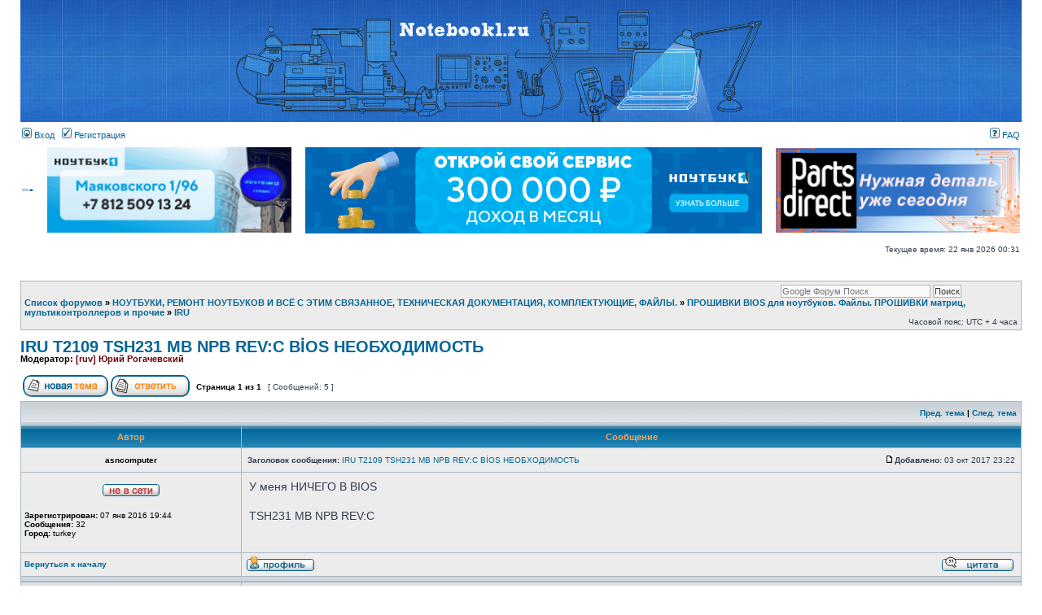

--- FILE ---
content_type: text/html; charset=UTF-8
request_url: https://ascnb1.ru/forma1/viewtopic.php?f=423&t=137926&sid=fda4c088d78313fb2dc4b8fc7fe63c70
body_size: 8628
content:
<!DOCTYPE html PUBLIC "-//W3C//DTD XHTML 1.0 Transitional//EN" "http://www.w3.org/TR/xhtml1/DTD/xhtml1-transitional.dtd">
<html xmlns="http://www.w3.org/1999/xhtml" dir="ltr" lang="ru" xml:lang="ru">
<head>

<meta http-equiv="content-type" content="text/html; charset=UTF-8" />
<meta http-equiv="content-language" content="ru" />
<meta http-equiv="content-style-type" content="text/css" />
<meta http-equiv="imagetoolbar" content="no" />
<meta name="resource-type" content="document" />
<meta name="distribution" content="global" />
<meta name="keywords" content="" />
<meta name="description" content="" />
<link rel="shortcut icon" href="./favicon.ico" type="image/x-icon" />

        <!-- App Indexing for Google Search -->
        <link href="android-app://com.quoord.tapatalkpro.activity/tapatalk/tapatalk://ascnb1.ru/forma1/?location=topic&amp;fid=423&amp;tid=137926&amp;page=1&amp;perpage=30&amp;channel=google-indexing" rel="alternate" />
        <link href="ios-app://307880732/tapatalk/tapatalk://ascnb1.ru/forma1/?location=topic&amp;fid=423&amp;tid=137926&amp;page=1&amp;perpage=30&amp;channel=google-indexing" rel="alternate" />
        
        <link href="https://groups.tapatalk-cdn.com/static/manifest/manifest.json" rel="manifest">
        
        <meta name="apple-itunes-app" content="app-id=307880732, affiliate-data=at=10lR7C, app-argument=tapatalk://tapatalk://ascnb1.ru/forma1/?location=topic&fid=423&tid=137926&page=1&perpage=30" />
        

<title>IRU T2109 TSH231 MB NPB REV:C BİOS НЕОБХОДИМОСТЬ &bull; Notebook1 форум</title>



<link rel="stylesheet" href="./styles/subsilver2/theme/stylesheet.css?v2" type="text/css" />
<link rel="stylesheet" href="./styles/subsilver2/theme/header/style.css?v3" type="text/css" />

<script type="text/JavaScript">
function getElement(iElementId)
{
   if (document.all) 
   {
      return document.all[iElementId];
   }
   if (document.getElementById)
   {
      return document.getElementById(iElementId);
   }
}

function toggleElement(oElement)
{
   if (oElement.style.display == "none")
   {
      oElement.style.display = "";
   }
   else
   {
      oElement.style.display = "none";
   }
}
</script>
<script type="text/javascript">
// <![CDATA[


function popup(url, width, height, name)
{
	if (!name)
	{
		name = '_popup';
	}

	window.open(url.replace(/&amp;/g, '&'), name, 'height=' + height + ',resizable=yes,scrollbars=yes,width=' + width);
	return false;
}

function jumpto()
{
	var page = prompt('Введите номер страницы, на которую хотите перейти:', '1');
	var per_page = '';
	var base_url = '';

	if (page !== null && !isNaN(page) && page == Math.floor(page) && page > 0)
	{
		if (base_url.indexOf('?') == -1)
		{
			document.location.href = base_url + '?start=' + ((page - 1) * per_page);
		}
		else
		{
			document.location.href = base_url.replace(/&amp;/g, '&') + '&start=' + ((page - 1) * per_page);
		}
	}
}

/**
* Find a member
*/
function find_username(url)
{
	popup(url, 760, 570, '_usersearch');
	return false;
}

/**
* Mark/unmark checklist
* id = ID of parent container, name = name prefix, state = state [true/false]
*/
function marklist(id, name, state)
{
	var parent = document.getElementById(id);
	if (!parent)
	{
		eval('parent = document.' + id);
	}

	if (!parent)
	{
		return;
	}

	var rb = parent.getElementsByTagName('input');
	
	for (var r = 0; r < rb.length; r++)
	{
		if (rb[r].name.substr(0, name.length) == name)
		{
			rb[r].checked = state;
		}
	}
}



// ]]>
</script>

<script type="text/javascript">

	function countAdClick(id)
	{
	   loadXMLDoc('./ads/click.php?a=' + id);
	}

	function countAdView(id)
	{
	   loadXMLDoc('./ads/view.php?a=' + id);
	}

	function loadXMLDoc(url) {
	   req = false;
	   if(window.XMLHttpRequest) {
	      try {
	         req = new XMLHttpRequest();
	      } catch(e) {
	         req = false;
	      }
	   } else if(window.ActiveXObject) {
	      try {
	         req = new ActiveXObject("Msxml2.XMLHTTP");
	      } catch(e) {
	         try {
	            req = new ActiveXObject("Microsoft.XMLHTTP");
	         } catch(e) {
	            req = false;
	         }
	      }
	   }
	   if(req) {
	      req.open("GET", url, true);
	      req.send(null);
	   }
	}
</script><!-- MOD : MSSTI ABBC3 (v3.0.13) - Start //-->
<script type="text/javascript" src="./styles/abbcode/abbcode.js?3.0.13" charset="UTF-8"></script>
<link rel="stylesheet" type="text/css" media="all" href="./styles/abbcode/abbcode.css?3.0.13" />



	<script type="text/javascript">
	// <![CDATA[
		var ImageResizerUseBar				= 0;
		var ImageResizerMode				= "AdvancedBox";
		var ImageResizerMaxWidth_post		= 500;
		var ImageResizerMaxHeight_post		= 1024;
		var ImageResizerSignature			= 0;
		var ImageResizerMaxWidth_sig		= 0;
		var ImageResizerMaxHeight_sig		= 0;
		var ImageResizerWarningSmall		= "Click to view the full image.";
		var ImageResizerWarningFullsize		= "Image resized to %1$s% of its original size [%2$s x %3$s]";
		var ImageResizerWarningFilesize		= "This image has been resized. The original image is %1$s x %2$s and weights %3$sKB.";
		var ImageResizerWarningNoFilesize	= "This image has been resized. The original image is %1$s x %2$s.";
		var ImageResizerMaxWidth			= 0;
		var ImageResizerMaxHeight			= 0;
	
	/** Image Resizer JS and AdvancedBox JS - Start **/
		var ImageResizerNumberOf			= "Image %1$s of %2$s";
		var ImageResizerNextAlt				= "След.";
		var ImageResizerPrevtAlt			= "Пред.";
		var ImageResizerPlayAlt				= "Play slideshow";
		var ImageResizerPauseAlt			= "Pause slideshow";
		var ImageResizerZoomInAlt			= "Zoom in (real dimensions: %1$s x %2$s)";
		var ImageResizerZoomOutAlt			= "Zoom out";
		var ImageResizerCloseAlt			= "Close";
		var ImageResizerBlankImage			= "./styles/abbcode/advancedbox_blank.gif";
	/** Image Resizer JS and AdvancedBox JS - End **/
	

	// ]]>
	</script>

	
	<script type="text/javascript" src="./styles/abbcode/AdvancedBox.js?3.0.13"></script>
	

	<script type="text/javascript" src="./styles/abbcode/abbcode_ImgResizer.js?3.0.13"></script>
	
	<!-- MOD : MSSTI ABBC3 (v3.0.13) - End //--><!-- MOD : MSSTI ABBC3 (v3.0.13) - Start //-->
<script type="text/javascript" src="./styles/abbcode/abbcode.js?3.0.13" charset="UTF-8"></script>
<link rel="stylesheet" type="text/css" media="all" href="./styles/abbcode/abbcode.css?3.0.13" />



	<script type="text/javascript">
	// <![CDATA[
		var ImageResizerUseBar				= 0;
		var ImageResizerMode				= "AdvancedBox";
		var ImageResizerMaxWidth_post		= 500;
		var ImageResizerMaxHeight_post		= 1024;
		var ImageResizerSignature			= 0;
		var ImageResizerMaxWidth_sig		= 0;
		var ImageResizerMaxHeight_sig		= 0;
		var ImageResizerWarningSmall		= "Click to view the full image.";
		var ImageResizerWarningFullsize		= "Image resized to %1$s% of its original size [%2$s x %3$s]";
		var ImageResizerWarningFilesize		= "This image has been resized. The original image is %1$s x %2$s and weights %3$sKB.";
		var ImageResizerWarningNoFilesize	= "This image has been resized. The original image is %1$s x %2$s.";
		var ImageResizerMaxWidth			= 0;
		var ImageResizerMaxHeight			= 0;
	
	/** Image Resizer JS and AdvancedBox JS - Start **/
		var ImageResizerNumberOf			= "Image %1$s of %2$s";
		var ImageResizerNextAlt				= "След.";
		var ImageResizerPrevtAlt			= "Пред.";
		var ImageResizerPlayAlt				= "Play slideshow";
		var ImageResizerPauseAlt			= "Pause slideshow";
		var ImageResizerZoomInAlt			= "Zoom in (real dimensions: %1$s x %2$s)";
		var ImageResizerZoomOutAlt			= "Zoom out";
		var ImageResizerCloseAlt			= "Close";
		var ImageResizerBlankImage			= "./styles/abbcode/advancedbox_blank.gif";
	/** Image Resizer JS and AdvancedBox JS - End **/
	

	// ]]>
	</script>

	
	<script type="text/javascript" src="./styles/abbcode/AdvancedBox.js?3.0.13"></script>
	

	<script type="text/javascript" src="./styles/abbcode/abbcode_ImgResizer.js?3.0.13"></script>
	
	<!-- MOD : MSSTI ABBC3 (v3.0.13) - End //--><!-- MOD : MSSTI ABBC3 (v3.0.13) - Start //-->
<script type="text/javascript" src="./styles/abbcode/abbcode.js?3.0.13" charset="UTF-8"></script>
<link rel="stylesheet" type="text/css" media="all" href="./styles/abbcode/abbcode.css?3.0.13" />



	<script type="text/javascript">
	// <![CDATA[
		var ImageResizerUseBar				= 0;
		var ImageResizerMode				= "AdvancedBox";
		var ImageResizerMaxWidth_post		= 500;
		var ImageResizerMaxHeight_post		= 1024;
		var ImageResizerSignature			= 0;
		var ImageResizerMaxWidth_sig		= 0;
		var ImageResizerMaxHeight_sig		= 0;
		var ImageResizerWarningSmall		= "Click to view the full image.";
		var ImageResizerWarningFullsize		= "Image resized to %1$s% of its original size [%2$s x %3$s]";
		var ImageResizerWarningFilesize		= "This image has been resized. The original image is %1$s x %2$s and weights %3$sKB.";
		var ImageResizerWarningNoFilesize	= "This image has been resized. The original image is %1$s x %2$s.";
		var ImageResizerMaxWidth			= 0;
		var ImageResizerMaxHeight			= 0;
	
	/** Image Resizer JS and AdvancedBox JS - Start **/
		var ImageResizerNumberOf			= "Image %1$s of %2$s";
		var ImageResizerNextAlt				= "След.";
		var ImageResizerPrevtAlt			= "Пред.";
		var ImageResizerPlayAlt				= "Play slideshow";
		var ImageResizerPauseAlt			= "Pause slideshow";
		var ImageResizerZoomInAlt			= "Zoom in (real dimensions: %1$s x %2$s)";
		var ImageResizerZoomOutAlt			= "Zoom out";
		var ImageResizerCloseAlt			= "Close";
		var ImageResizerBlankImage			= "./styles/abbcode/advancedbox_blank.gif";
	/** Image Resizer JS and AdvancedBox JS - End **/
	

	// ]]>
	</script>

	
	<script type="text/javascript" src="./styles/abbcode/AdvancedBox.js?3.0.13"></script>
	

	<script type="text/javascript" src="./styles/abbcode/abbcode_ImgResizer.js?3.0.13"></script>
	
	<!-- MOD : MSSTI ABBC3 (v3.0.13) - End //-->
</head>
<body class="ltr">

<a name="top"></a>

<div id="wrapheader">
	


	<div id="header">
		<!--[if (IE)]> <div id="ie-header-center"></div><![endif]-->
		<!--[if !(IE)]><!--> <div id="header-center"></div> <!--<![endif]-->
	</div>

	 <!-- <div id="logodesc">
		<table width="100%" cellspacing="0">
		<tr>
			<td><a href="./index.php?sid=e3f04bd58e421700774499b462db22fe"><img src="./styles/subsilver2/imageset/site_logo_nb1.gif" width="88" height="31" alt="" title="" /></a></td>
			<td width="100%" align="center"><h1>Notebook1 форум</h1><span class="gen">Форум Международной Ассоциации Сервисных центров по ремонту и обслуживанию ноутбуков и компьютерной техники</span></td>
		</tr>
		</table>
		
	</div>  -->

	<div id="menubar">
		<table width="100%" cellspacing="0">
		<tr>
			<td class="genmed">
				<a href="./ucp.php?mode=login&amp;sid=e3f04bd58e421700774499b462db22fe"><img src="./styles/subsilver2/theme/images/icon_mini_login.gif" width="12" height="13" alt="*" /> Вход</a>&nbsp; &nbsp;<a href="./ucp.php?mode=register&amp;sid=e3f04bd58e421700774499b462db22fe"><img src="./styles/subsilver2/theme/images/icon_mini_register.gif" width="12" height="13" alt="*" /> Регистрация</a>
					
			</td>
			<td class="genmed" align="right">
				<a href="./faq.php?sid=e3f04bd58e421700774499b462db22fe"><img src="./styles/subsilver2/theme/images/icon_mini_faq.gif" width="12" height="13" alt="*" /> FAQ</a>
				
			</td>
		</tr>
		</table>
	</div>
	
	<div id="banners">
		<table width="auto" cellspacing="0" >
			<tr>
<td height="105px">
<a target='_blank' href='http://bit.ly/3tfRSQ0'><img class="bannerimg" src='./banner/nb1-courses.gif'/><a>
</td>				
<td width="300px" height="105px" style="padding-left:15px;">
<a target='_blank' href='https://spb.notebook1.ru'><img class="bannerimg" src='/forma1/banner/nb1_spb/piter-gif_BIG-2.gif'/><a>
</td>
				<td style="padding-left:15px;" width="561px">
					<a target='_blank' href='https://fran.notebook1.ru/?utm_source=ascstore&utm_medium=banner&utm_campaign=forum'><img class="bannerimg" src='https://ascnb1.ru/forma1/banner/ascnb1-banner_365x106.gif' /><a>
				</td>
				<td style="padding-left:15px;" width="300px">
					<a rel="nofollow" target='_blank' href='https://www.partsdirect.ru'><img class="bannerimg" src='/forma1/banner/pd-r-bnr-22.png'/><a>
				</td>
				
		</tr>
		</table>
	</div>

	<div id="datebar">
		<table width="100%" cellspacing="0">
		<tr>
			<td class="gensmall"></td>
			<td class="gensmall" align="right">Текущее время: 22 янв 2026 00:31<br /></td>
		</tr>
		</table>
	</div>

</div>



<div id="wrapcentre">

	

	<br style="clear: both;" />

	<table class="tablebg" width="100%" cellspacing="1" cellpadding="0" style="margin-top: 5px;">
	<tr>
		<td class="row1">
<!-- start googlesearch -->
<div style="float: right; width:300px;">
   <div style="position:relative; top:0px; left:9px;">
      <form method="get" action="https://www.google.com/search" >
         <input type="text"   name="q" size="30"maxlength="255" placeholder="Google Форум Поиск"/>
         <input type="submit"  type="submit" name="sa" value="Поиск"  title="Google Поиск Notebook1 форум"/>
         <input type="hidden" name="sitesearch" value="http://ascnb1.ru/forma1/" checked="checked"><br />
      </form>
   </div>
</div>
<!-- end googlesearch -->
			<p class="breadcrumbs"><a href="./index.php?sid=e3f04bd58e421700774499b462db22fe">Список форумов</a> &#187; <a href="./viewforum.php?f=80&amp;sid=e3f04bd58e421700774499b462db22fe">НОУТБУКИ, РЕМОНТ НОУТБУКОВ И ВСЁ С ЭТИМ СВЯЗАННОЕ, ТЕХНИЧЕСКАЯ ДОКУМЕНТАЦИЯ, КОМПЛЕКТУЮЩИЕ, ФАЙЛЫ.</a> &#187; <a href="./viewforum.php?f=384&amp;sid=e3f04bd58e421700774499b462db22fe">ПРОШИВКИ BIOS для ноутбуков. Файлы. ПРОШИВКИ матриц, мультиконтроллеров и  прочие</a> &#187; <a href="./viewforum.php?f=423&amp;sid=e3f04bd58e421700774499b462db22fe">IRU</a></p>
			<p class="datetime">Часовой пояс: UTC + 4 часа </p>
		</td>
	</tr>
	</table>

	<br />

<div id="pageheader">
<h2><a class="titles" href="./viewtopic.php?f=423&amp;t=137926&amp;sid=e3f04bd58e421700774499b462db22fe">IRU T2109 TSH231 MB NPB REV:C BİOS НЕОБХОДИМОСТЬ</a></h2>


	<p class="moderators">Модератор: <a href="./memberlist.php?mode=viewprofile&amp;u=22671&amp;sid=e3f04bd58e421700774499b462db22fe" style="color: #660000;" class="username-coloured">[ruv] Юрий Рогачевский</a></p>

</div>

<br clear="all" /><br />



<div id="pagecontent">

	<table width="100%" cellspacing="1">
	<tr>
		<td align="left" valign="middle" nowrap="nowrap">
		<a href="./posting.php?mode=post&amp;f=423&amp;sid=e3f04bd58e421700774499b462db22fe"><img src="./styles/subsilver2/imageset/ru/button_topic_new.gif" alt="Начать новую тему" title="Начать новую тему" /></a>&nbsp;<a href="./posting.php?mode=reply&amp;f=423&amp;t=137926&amp;sid=e3f04bd58e421700774499b462db22fe"><img src="./styles/subsilver2/imageset/ru/button_topic_reply.gif" alt="Ответить на тему" title="Ответить на тему" /></a>
		</td>
		
			<td class="nav" valign="middle" nowrap="nowrap">&nbsp;Страница <strong>1</strong> из <strong>1</strong><br /></td>
			<td class="gensmall" nowrap="nowrap">&nbsp;[ Сообщений: 5 ]&nbsp;</td>
			<td class="gensmall" width="100%" align="right" nowrap="nowrap"></td>
		
	</tr>
	</table>

	<table class="tablebg" width="100%" cellspacing="1">
	<tr>
		<td class="cat">
			<table width="100%" cellspacing="0">
			<tr>
				<td class="nav" nowrap="nowrap">&nbsp;
				
				</td>
				<td class="nav" align="right" nowrap="nowrap"><a href="./viewtopic.php?f=423&amp;t=137926&amp;view=previous&amp;sid=e3f04bd58e421700774499b462db22fe">Пред. тема</a> | <a href="./viewtopic.php?f=423&amp;t=137926&amp;view=next&amp;sid=e3f04bd58e421700774499b462db22fe">След. тема</a>&nbsp;</td>
			</tr>
			</table>
		</td>
	</tr>

	</table>


	<table class="tablebg" width="100%" cellspacing="1">
	
		<tr>
			<th>Автор</th>
			<th>Сообщение</th>
		</tr>
	<tr class="row1">

			<td align="center" valign="middle">
				<a name="p827282"></a>
				<b class="postauthor">asncomputer</b>
			</td>
			<td width="100%" height="25">
				<table width="100%" cellspacing="0">
				<tr>
				
					<td class="gensmall" width="100%"><div style="float: left;">&nbsp;<b>Заголовок сообщения:</b> <a href="#p827282">IRU T2109 TSH231 MB NPB REV:C BİOS НЕОБХОДИМОСТЬ</a></div><div style="float: right;"><a href="./viewtopic.php?p=827282&amp;sid=e3f04bd58e421700774499b462db22fe#p827282"><img src="./styles/subsilver2/imageset/icon_post_target.gif" width="12" height="9" alt="Сообщение" title="Сообщение" /></a><b>Добавлено:</b> 03 окт 2017 23:22&nbsp;</div></td>
				</tr>
				</table>
			</td>
		</tr>

		<tr class="row1">

			<td valign="top" class="profile">
				<table cellspacing="4" align="center" width=262>
			
			
				<tr>
					<td align="center"><img src="./styles/subsilver2/imageset/ru/icon_user_offline.gif" alt="Не в сети" title="Не в сети" /></td>
				</tr>
			
				</table>

				<span class="postdetails">
					<br /><b>Зарегистрирован:</b> 07 янв 2016 19:44<br /><b>Сообщения:</b> 32
						<br /><b>Город:</b> turkey
					
				</span>
				

			</td>
			<td valign="top">
				<table width="100%" cellspacing="5">
				<tr>
					<td>
					

						<div class="postbody">У меня НИЧЕГО В BIOS<br /><br />TSH231 MB NPB REV:C</div>

					<br clear="all" /><br />

						<table width="100%" cellspacing="0">
						<tr valign="middle">
							<td class="gensmall" align="right">
							
							</td>
						</tr>
						</table>
					</td>
				</tr>
				</table>
			</td>
		</tr>

		<tr class="row1">

			<td class="profile"><strong><a href="#wrapheader">Вернуться к началу</a></strong></td>
			<td><div class="gensmall" style="float: left;">&nbsp;<a href="./memberlist.php?mode=viewprofile&amp;u=103041&amp;sid=e3f04bd58e421700774499b462db22fe"><img src="./styles/subsilver2/imageset/ru/icon_user_profile.gif" alt="Профиль" title="Профиль" /></a> &nbsp;</div> <div class="gensmall" style="float: right;"><a href="./posting.php?mode=quote&amp;f=423&amp;p=827282&amp;sid=e3f04bd58e421700774499b462db22fe"><img src="./styles/subsilver2/imageset/ru/icon_post_quote.gif" alt="Ответить с цитатой" title="Ответить с цитатой" /></a> &nbsp;</div></td>
	
		</tr>

	<tr>
		<td class="spacer" colspan="2" height="1"><img src="images/spacer.gif" alt="" width="1" height="1" /></td>
	</tr>
	</table>

	
	<table class="tablebg" width="100%" cellspacing="1">
	<tr class="row2">

			<td align="center" valign="middle">
				<a name="p827285"></a>
				<b class="postauthor" style="color: #660000">CC E8 F5 E0 E8 EB</b>
			</td>
			<td width="100%" height="25">
				<table width="100%" cellspacing="0">
				<tr>
				
					<td class="gensmall" width="100%"><div style="float: left;">&nbsp;<b>Заголовок сообщения:</b> <a href="#p827285">Re: IRU T2109 TSH231 MB NPB REV:C BİOS НЕОБХОДИМОСТЬ</a></div><div style="float: right;"><a href="./viewtopic.php?p=827285&amp;sid=e3f04bd58e421700774499b462db22fe#p827285"><img src="./styles/subsilver2/imageset/icon_post_target.gif" width="12" height="9" alt="Сообщение" title="Сообщение" /></a><b>Добавлено:</b> 04 окт 2017 00:18&nbsp;</div></td>
				</tr>
				</table>
			</td>
		</tr>

		<tr class="row2">

			<td valign="top" class="profile">
				<table cellspacing="4" align="center" width=262>
			
			
				<tr>
					<td  align="center" class="postdetails">Мастер и Супермодератор</td>
				</tr>
			
				<tr>
					<td align="center"><img src="./download/file.php?avatar=7300_1395953115.jpg" width="116" height="160" alt="Аватара пользователя" /></td>
				</tr>
			
				<tr>
					<td align="center"><img src="./styles/subsilver2/imageset/ru/icon_user_offline.gif" alt="Не в сети" title="Не в сети" /></td>
				</tr>
			
				</table>

				<span class="postdetails">
					<br /><b>Зарегистрирован:</b> 22 июл 2008 12:02<br /><b>Сообщения:</b> 6557<br /><b>Откуда:</b> Рязань
				</span>
				

			</td>
			<td valign="top">
				<table width="100%" cellspacing="5">
				<tr>
					<td>
					

						<div class="postbody"><a href="http://rgho.st/6WpCGyxK9" class="postlink" rel="nofollow" onclick="this.target='_blank';">-------&gt;</a></div>

					
						<div id="sig827285" class="postbody"><br />_________________<br />...!!стучитесь....и вас откопают...<br />...!!knock.. and you will be dug up...</div>
					<br clear="all" /><br />

						<table width="100%" cellspacing="0">
						<tr valign="middle">
							<td class="gensmall" align="right">
							
							</td>
						</tr>
						</table>
					</td>
				</tr>
				</table>
			</td>
		</tr>

		<tr class="row2">

			<td class="profile"><strong><a href="#wrapheader">Вернуться к началу</a></strong></td>
			<td><div class="gensmall" style="float: left;">&nbsp;<a href="./memberlist.php?mode=viewprofile&amp;u=7300&amp;sid=e3f04bd58e421700774499b462db22fe"><img src="./styles/subsilver2/imageset/ru/icon_user_profile.gif" alt="Профиль" title="Профиль" /></a> &nbsp;</div> <div class="gensmall" style="float: right;"><a href="./posting.php?mode=quote&amp;f=423&amp;p=827285&amp;sid=e3f04bd58e421700774499b462db22fe"><img src="./styles/subsilver2/imageset/ru/icon_post_quote.gif" alt="Ответить с цитатой" title="Ответить с цитатой" /></a> &nbsp;</div></td>
	
		</tr>

	<tr>
		<td class="spacer" colspan="2" height="1"><img src="images/spacer.gif" alt="" width="1" height="1" /></td>
	</tr>
	</table>

	
	<table class="tablebg" width="100%" cellspacing="1">
	<tr class="row1">

			<td align="center" valign="middle">
				<a name="p827301"></a>
				<b class="postauthor">asncomputer</b>
			</td>
			<td width="100%" height="25">
				<table width="100%" cellspacing="0">
				<tr>
				
					<td class="gensmall" width="100%"><div style="float: left;">&nbsp;<b>Заголовок сообщения:</b> <a href="#p827301">Re: IRU T2109 TSH231 MB NPB REV:C BİOS НЕОБХОДИМОСТЬ</a></div><div style="float: right;"><a href="./viewtopic.php?p=827301&amp;sid=e3f04bd58e421700774499b462db22fe#p827301"><img src="./styles/subsilver2/imageset/icon_post_target.gif" width="12" height="9" alt="Сообщение" title="Сообщение" /></a><b>Добавлено:</b> 04 окт 2017 11:52&nbsp;</div></td>
				</tr>
				</table>
			</td>
		</tr>

		<tr class="row1">

			<td valign="top" class="profile">
				<table cellspacing="4" align="center" width=262>
			
			
				<tr>
					<td align="center"><img src="./styles/subsilver2/imageset/ru/icon_user_offline.gif" alt="Не в сети" title="Не в сети" /></td>
				</tr>
			
				</table>

				<span class="postdetails">
					<br /><b>Зарегистрирован:</b> 07 янв 2016 19:44<br /><b>Сообщения:</b> 32
						<br /><b>Город:</b> turkey
					
				</span>
				

			</td>
			<td valign="top">
				<table width="100%" cellspacing="5">
				<tr>
					<td>
					

						<div class="postbody">спасибо</div>

					<br clear="all" /><br />

						<table width="100%" cellspacing="0">
						<tr valign="middle">
							<td class="gensmall" align="right">
							
							</td>
						</tr>
						</table>
					</td>
				</tr>
				</table>
			</td>
		</tr>

		<tr class="row1">

			<td class="profile"><strong><a href="#wrapheader">Вернуться к началу</a></strong></td>
			<td><div class="gensmall" style="float: left;">&nbsp;<a href="./memberlist.php?mode=viewprofile&amp;u=103041&amp;sid=e3f04bd58e421700774499b462db22fe"><img src="./styles/subsilver2/imageset/ru/icon_user_profile.gif" alt="Профиль" title="Профиль" /></a> &nbsp;</div> <div class="gensmall" style="float: right;"><a href="./posting.php?mode=quote&amp;f=423&amp;p=827301&amp;sid=e3f04bd58e421700774499b462db22fe"><img src="./styles/subsilver2/imageset/ru/icon_post_quote.gif" alt="Ответить с цитатой" title="Ответить с цитатой" /></a> &nbsp;</div></td>
	
		</tr>

	<tr>
		<td class="spacer" colspan="2" height="1"><img src="images/spacer.gif" alt="" width="1" height="1" /></td>
	</tr>
	</table>

	
	<table class="tablebg" width="100%" cellspacing="1">
	<tr class="row2">

			<td align="center" valign="middle">
				<a name="p827337"></a>
				<b class="postauthor">asncomputer</b>
			</td>
			<td width="100%" height="25">
				<table width="100%" cellspacing="0">
				<tr>
				
					<td class="gensmall" width="100%"><div style="float: left;">&nbsp;<b>Заголовок сообщения:</b> <a href="#p827337">Re: IRU T2109 TSH231 MB NPB REV:C BİOS НЕОБХОДИМОСТЬ</a></div><div style="float: right;"><a href="./viewtopic.php?p=827337&amp;sid=e3f04bd58e421700774499b462db22fe#p827337"><img src="./styles/subsilver2/imageset/icon_post_target.gif" width="12" height="9" alt="Сообщение" title="Сообщение" /></a><b>Добавлено:</b> 04 окт 2017 13:15&nbsp;</div></td>
				</tr>
				</table>
			</td>
		</tr>

		<tr class="row2">

			<td valign="top" class="profile">
				<table cellspacing="4" align="center" width=262>
			
			
				<tr>
					<td align="center"><img src="./styles/subsilver2/imageset/ru/icon_user_offline.gif" alt="Не в сети" title="Не в сети" /></td>
				</tr>
			
				</table>

				<span class="postdetails">
					<br /><b>Зарегистрирован:</b> 07 янв 2016 19:44<br /><b>Сообщения:</b> 32
						<br /><b>Город:</b> turkey
					
				</span>
				

			</td>
			<td valign="top">
				<table width="100%" cellspacing="5">
				<tr>
					<td>
					

						<div class="postbody">УНИЧТОЖЕННОЕ УСТРОЙСТВО С ИССЛЕДОВАНИЕМ БИОС</div>

					<br clear="all" /><br />

						<table width="100%" cellspacing="0">
						<tr valign="middle">
							<td class="gensmall" align="right">
							
							</td>
						</tr>
						</table>
					</td>
				</tr>
				</table>
			</td>
		</tr>

		<tr class="row2">

			<td class="profile"><strong><a href="#wrapheader">Вернуться к началу</a></strong></td>
			<td><div class="gensmall" style="float: left;">&nbsp;<a href="./memberlist.php?mode=viewprofile&amp;u=103041&amp;sid=e3f04bd58e421700774499b462db22fe"><img src="./styles/subsilver2/imageset/ru/icon_user_profile.gif" alt="Профиль" title="Профиль" /></a> &nbsp;</div> <div class="gensmall" style="float: right;"><a href="./posting.php?mode=quote&amp;f=423&amp;p=827337&amp;sid=e3f04bd58e421700774499b462db22fe"><img src="./styles/subsilver2/imageset/ru/icon_post_quote.gif" alt="Ответить с цитатой" title="Ответить с цитатой" /></a> &nbsp;</div></td>
	
		</tr>

	<tr>
		<td class="spacer" colspan="2" height="1"><img src="images/spacer.gif" alt="" width="1" height="1" /></td>
	</tr>
	</table>

	
	<table class="tablebg" width="100%" cellspacing="1">
	<tr class="row1">

			<td align="center" valign="middle">
				<a name="p827358"></a>
				<b class="postauthor">asncomputer</b>
			</td>
			<td width="100%" height="25">
				<table width="100%" cellspacing="0">
				<tr>
				
					<td class="gensmall" width="100%"><div style="float: left;">&nbsp;<b>Заголовок сообщения:</b> <a href="#p827358">Re: IRU T2109 TSH231 MB NPB REV:C BİOS НЕОБХОДИМОСТЬ</a></div><div style="float: right;"><a href="./viewtopic.php?p=827358&amp;sid=e3f04bd58e421700774499b462db22fe#p827358"><img src="./styles/subsilver2/imageset/icon_post_target.gif" width="12" height="9" alt="Сообщение" title="Сообщение" /></a><b>Добавлено:</b> 04 окт 2017 15:26&nbsp;</div></td>
				</tr>
				</table>
			</td>
		</tr>

		<tr class="row1">

			<td valign="top" class="profile">
				<table cellspacing="4" align="center" width=262>
			
			
				<tr>
					<td align="center"><img src="./styles/subsilver2/imageset/ru/icon_user_offline.gif" alt="Не в сети" title="Не в сети" /></td>
				</tr>
			
				</table>

				<span class="postdetails">
					<br /><b>Зарегистрирован:</b> 07 янв 2016 19:44<br /><b>Сообщения:</b> 32
						<br /><b>Город:</b> turkey
					
				</span>
				

			</td>
			<td valign="top">
				<table width="100%" cellspacing="5">
				<tr>
					<td>
					

						<div class="postbody">BİOS İS NO WORKİNG</div>

					<br clear="all" /><br />

						<table width="100%" cellspacing="0">
						<tr valign="middle">
							<td class="gensmall" align="right">
							
							</td>
						</tr>
						</table>
					</td>
				</tr>
				</table>
			</td>
		</tr>

		<tr class="row1">

			<td class="profile"><strong><a href="#wrapheader">Вернуться к началу</a></strong></td>
			<td><div class="gensmall" style="float: left;">&nbsp;<a href="./memberlist.php?mode=viewprofile&amp;u=103041&amp;sid=e3f04bd58e421700774499b462db22fe"><img src="./styles/subsilver2/imageset/ru/icon_user_profile.gif" alt="Профиль" title="Профиль" /></a> &nbsp;</div> <div class="gensmall" style="float: right;"><a href="./posting.php?mode=quote&amp;f=423&amp;p=827358&amp;sid=e3f04bd58e421700774499b462db22fe"><img src="./styles/subsilver2/imageset/ru/icon_post_quote.gif" alt="Ответить с цитатой" title="Ответить с цитатой" /></a> &nbsp;</div></td>
	
		</tr>

	<tr>
		<td class="spacer" colspan="2" height="1"><img src="images/spacer.gif" alt="" width="1" height="1" /></td>
	</tr>
	</table>

	
	<table width="100%" cellspacing="1" class="tablebg">
	<tr align="center">
		<td class="cat"><form name="viewtopic" method="post" action="./viewtopic.php?f=423&amp;t=137926&amp;sid=e3f04bd58e421700774499b462db22fe"><span class="gensmall">Показать сообщения за:</span> <select name="st" id="st"><option value="0" selected="selected">Все сообщения</option><option value="1">1 день</option><option value="7">7 дней</option><option value="14">2 недели</option><option value="30">1 месяц</option><option value="90">3 месяца</option><option value="180">6 месяцев</option><option value="365">1 год</option></select>&nbsp;<span class="gensmall">Поле сортировки</span> <select name="sk" id="sk"><option value="a">Автор</option><option value="t" selected="selected">Время размещения</option><option value="s">Заголовок</option></select> <select name="sd" id="sd"><option value="a" selected="selected">по возрастанию</option><option value="d">по убыванию</option></select>&nbsp;<input class="btnlite" type="submit" value="Перейти" name="sort" /></form></td>
	</tr>
	</table>
	

	<table width="100%" cellspacing="1">
	<tr>
		<td align="left" valign="middle" nowrap="nowrap">
		<a href="./posting.php?mode=post&amp;f=423&amp;sid=e3f04bd58e421700774499b462db22fe"><img src="./styles/subsilver2/imageset/ru/button_topic_new.gif" alt="Начать новую тему" title="Начать новую тему" /></a>&nbsp;<a href="./posting.php?mode=reply&amp;f=423&amp;t=137926&amp;sid=e3f04bd58e421700774499b462db22fe"><img src="./styles/subsilver2/imageset/ru/button_topic_reply.gif" alt="Ответить на тему" title="Ответить на тему" /></a>
		</td>
		
			<td class="nav" valign="middle" nowrap="nowrap">&nbsp;Страница <strong>1</strong> из <strong>1</strong><br /></td>
			<td class="gensmall" nowrap="nowrap">&nbsp;[ Сообщений: 5 ]&nbsp;</td>
			<td class="gensmall" width="100%" align="right" nowrap="nowrap"></td>
		
	</tr>
	</table>

</div>



<div id="pagefooter"></div>

<br clear="all" />
<table class="tablebg" width="100%" cellspacing="1" cellpadding="0" style="margin-top: 5px;">
	<tr>
		<td class="row1">
<!-- start googlesearch -->
<div style="float: right; width:300px;">
   <div style="position:relative; top:0px; left:9px;">
      <form method="get" action="https://www.google.com/search" >
         <input type="text"   name="q" size="30"maxlength="255" placeholder="Google Форум Поиск"/>
         <input type="submit"  type="submit" name="sa" value="Поиск"  title="Google Поиск Notebook1 форум"/>
         <input type="hidden" name="sitesearch" value="http://ascnb1.ru/forma1/" checked="checked"><br />
      </form>
   </div>
</div>
<!-- end googlesearch -->
			<p class="breadcrumbs"><a href="./index.php?sid=e3f04bd58e421700774499b462db22fe">Список форумов</a> &#187; <a href="./viewforum.php?f=80&amp;sid=e3f04bd58e421700774499b462db22fe">НОУТБУКИ, РЕМОНТ НОУТБУКОВ И ВСЁ С ЭТИМ СВЯЗАННОЕ, ТЕХНИЧЕСКАЯ ДОКУМЕНТАЦИЯ, КОМПЛЕКТУЮЩИЕ, ФАЙЛЫ.</a> &#187; <a href="./viewforum.php?f=384&amp;sid=e3f04bd58e421700774499b462db22fe">ПРОШИВКИ BIOS для ноутбуков. Файлы. ПРОШИВКИ матриц, мультиконтроллеров и  прочие</a> &#187; <a href="./viewforum.php?f=423&amp;sid=e3f04bd58e421700774499b462db22fe">IRU</a></p>
			<p class="datetime">Часовой пояс: UTC + 4 часа </p>
		</td>
	</tr>
	</table>
	<br clear="all" />

	<table class="tablebg" width="100%" cellspacing="1">
	<tr>
		<td class="cat"><h4>Кто сейчас на конференции</h4></td>
	</tr>
	<tr>
		<td class="row1"><p class="gensmall">Зарегистрированные пользователи: <span style="color: #9E8DA7;" class="username-coloured">Bing [Bot]</span>, <span style="color: #9E8DA7;" class="username-coloured">Google [Bot]</span>, <span style="color: #9E8DA7;" class="username-coloured">Yandex [Bot]</span></p></td>
	</tr>
	</table>


<br clear="all" />

<table width="100%" cellspacing="1">
<tr>
	<td width="40%" valign="top" nowrap="nowrap" align="left"></td>
	<td align="right" valign="top" nowrap="nowrap"><span class="gensmall">Вы <strong>не можете</strong> начинать темы<br />Вы <strong>не можете</strong> отвечать на сообщения<br />Вы <strong>не можете</strong> редактировать свои сообщения<br />Вы <strong>не можете</strong> удалять свои сообщения<br />Вы <strong>не можете</strong> добавлять вложения<br /></span></td>
</tr>
</table>

<br clear="all" />

<table width="100%" cellspacing="0">
<tr>
	<td></td>
	<td align="right">
	<form method="post" name="jumpbox" action="./viewforum.php?sid=e3f04bd58e421700774499b462db22fe" onsubmit="if(document.jumpbox.f.value == -1){return false;}">

	<table cellspacing="0" cellpadding="0" border="0">
	<tr>
		<td nowrap="nowrap"><span class="gensmall">Перейти:</span>&nbsp;<select name="f" onchange="if(this.options[this.selectedIndex].value != -1){ document.forms['jumpbox'].submit() }">

		
			<option value="-1">Выберите форум</option>
		<option value="-1">------------------</option>
			<option value="80">НОУТБУКИ, РЕМОНТ НОУТБУКОВ И ВСЁ С ЭТИМ СВЯЗАННОЕ, ТЕХНИЧЕСКАЯ ДОКУМЕНТАЦИЯ, КОМПЛЕКТУЮЩИЕ, ФАЙЛЫ.</option>
		
			<option value="230">&nbsp; &nbsp;РЕМОНТ НОУТБУКОВ. ВСЁ СВЯЗАННОЕ С РЕМОНТОМ НОУТБУКОВ.</option>
		
			<option value="231">&nbsp; &nbsp;&nbsp; &nbsp;Раздел для профессионалов</option>
		
			<option value="232">&nbsp; &nbsp;&nbsp; &nbsp;Раздел для начинающих</option>
		
			<option value="349">&nbsp; &nbsp;РЕМОНТ APPLE MacBook, IMac, прочие MAC , техническая документация, прошивки и всё относящееся к Apple MAC</option>
		
			<option value="350">&nbsp; &nbsp;&nbsp; &nbsp;Apple MacBook РЕМОНТ и ВСЁ связанное с ремонтом</option>
		
			<option value="370">&nbsp; &nbsp;&nbsp; &nbsp;Apple iMAC РЕМОНТ и ВСЁ связанное с ремонтом</option>
		
			<option value="371">&nbsp; &nbsp;&nbsp; &nbsp;Apple iPod, iPad,, iPhone РЕМОНТ и ВСЁ связанное с ремонтом</option>
		
			<option value="351">&nbsp; &nbsp;&nbsp; &nbsp;Техническая и сервисная документация Apple MacBook, IMAC, прочие Apple Mac</option>
		
			<option value="352">&nbsp; &nbsp;&nbsp; &nbsp;Прошивки, Bios, утилиты для Apple MacBook, IMAC, прочие Apple Mac</option>
		
			<option value="399">&nbsp; &nbsp;РЕМОНТ НА ПРЕНОСИМИ КОМПЮТРИ И APPLE ПРОДУКТИ. ВСИЧКО СВЪРЗАНО С РЕМОНТА. НА БЪЛГАРСКИ ЕЗИК.</option>
		
			<option value="418">&nbsp; &nbsp;ПЛАНШЕТНЫЕ КОМПЬЮТЕРЫ. Ремонт, техническая документация, прошивки и всё относящееся к Планшетным компьютерам.</option>
		
			<option value="78">&nbsp; &nbsp;Взаимозаменяемость чипов, вопросы по чипам.</option>
		
			<option value="369">&nbsp; &nbsp;ПЕРЕДЕЛКИ, ДОРАБОТКИ, ВЗАИМОЗАМЕНЯЕМОСТЬ с доработками, ГОТОВЫЕ решения, Файлы.</option>
		
			<option value="411">&nbsp; &nbsp;&nbsp; &nbsp;ТИПОВЫЕ и часто встречающиеся НЕИСПРАВНОСТИ ноутбуков.</option>
		
			<option value="338">&nbsp; &nbsp;ТИПОВЫЕ и часто встречающиеся НЕИСПРАВНОСТИ ноутбуков.</option>
		
			<option value="373">&nbsp; &nbsp;МАТРИЦЫ (ЭКРАНЫ)  к ноутбукам, нетбукам, макбукам</option>
		
			<option value="31">&nbsp; &nbsp;Техническая и сервисная документация. Схемы, сервис мануалы, сервис диски и прочее.</option>
		
			<option value="50">&nbsp; &nbsp;Файлы. Прошивки BIOS и еепром для ноутбуков. Прошивки приводов и прочие.</option>
		
			<option value="384">&nbsp; &nbsp;ПРОШИВКИ BIOS для ноутбуков. Файлы. ПРОШИВКИ матриц, мультиконтроллеров и  прочие</option>
		
			<option value="453">&nbsp; &nbsp;&nbsp; &nbsp;ОБЩИЙ РАЗДЕЛ относящийся ко всему связанному с биосами и прошивками</option>
		
			<option value="450">&nbsp; &nbsp;&nbsp; &nbsp;Прошивки мультиконтроллеров , матриц, прочие прошивки</option>
		
			<option value="413">&nbsp; &nbsp;&nbsp; &nbsp;APPLE</option>
		
			<option value="385">&nbsp; &nbsp;&nbsp; &nbsp;ACER</option>
		
			<option value="386">&nbsp; &nbsp;&nbsp; &nbsp;ASUS</option>
		
			<option value="395">&nbsp; &nbsp;&nbsp; &nbsp;BENQ</option>
		
			<option value="388">&nbsp; &nbsp;&nbsp; &nbsp;DELL</option>
		
			<option value="422">&nbsp; &nbsp;&nbsp; &nbsp;DNS</option>
		
			<option value="412">&nbsp; &nbsp;&nbsp; &nbsp;EMACHINES</option>
		
			<option value="393">&nbsp; &nbsp;&nbsp; &nbsp;FUJITSU</option>
		
			<option value="415">&nbsp; &nbsp;&nbsp; &nbsp;GATEWAY</option>
		
			<option value="394">&nbsp; &nbsp;&nbsp; &nbsp;LENOVO (IBM)</option>
		
			<option value="396">&nbsp; &nbsp;&nbsp; &nbsp;LG</option>
		
			<option value="387">&nbsp; &nbsp;&nbsp; &nbsp;HP, COMPAQ</option>
		
			<option value="397">&nbsp; &nbsp;&nbsp; &nbsp;MSI</option>
		
			<option value="389">&nbsp; &nbsp;&nbsp; &nbsp;SONY</option>
		
			<option value="414">&nbsp; &nbsp;&nbsp; &nbsp;PACKARDBELL</option>
		
			<option value="392">&nbsp; &nbsp;&nbsp; &nbsp;ROVERBOOK</option>
		
			<option value="391">&nbsp; &nbsp;&nbsp; &nbsp;SAMSUNG</option>
		
			<option value="390">&nbsp; &nbsp;&nbsp; &nbsp;TOSHIBA</option>
		
			<option value="424">&nbsp; &nbsp;&nbsp; &nbsp;PANASONIC</option>
		
			<option value="423" selected="selected">&nbsp; &nbsp;&nbsp; &nbsp;IRU</option>
		
			<option value="398">&nbsp; &nbsp;&nbsp; &nbsp;ПРОЧИЕ ноутбуки</option>
		
			<option value="452">&nbsp; &nbsp;&nbsp; &nbsp;МОНОБЛОКИ</option>
		
			<option value="451">&nbsp; &nbsp;&nbsp; &nbsp;ПЛАНШЕТНЫЕ КОМПЬЮТЕРЫ</option>
		
			<option value="454">&nbsp; &nbsp;&nbsp; &nbsp;МОНИТОРЫ</option>
		
			<option value="455">&nbsp; &nbsp;&nbsp; &nbsp;Прочие прошивки</option>
		
			<option value="51">&nbsp; &nbsp;Адаптеры (блоки питания) и АКК (Аккумуляторные батареи), зарядка, ремонт, прошивки и прочее.</option>
		
			<option value="52">&nbsp; &nbsp;ПАРОЛИ НА НОУТБУКАХ, HDD и всё с этим связанное</option>
		
			<option value="290">&nbsp; &nbsp;HDD и FLASH-накопители: диагностика, ремонт, восстановление данных</option>
		
			<option value="59">&nbsp; &nbsp;Программное обеспечение, System Recovery , Драйвера для ноутбуков и решения.</option>
		
			<option value="70">&nbsp; &nbsp;ОБОРУДОВАНИЕ И материалы для ремонта</option>
		
			<option value="380">&nbsp; &nbsp;ВАКАНСИИ (Ищу Работу / Предлагаю Работу)</option>
		
			<option value="383">&nbsp; &nbsp;Сервисные Центры и ремонтники. Жалобы. Отзывы.</option>
		
			<option value="456">&nbsp; &nbsp;ИНТЕРНЕТ МАГАЗИНЫ, Продавцы комплектующих. Обзоры и отзывы</option>
		
			<option value="33">&nbsp; &nbsp;OFFTOP</option>
		
			<option value="83">ПРОДАМ-КУПЛЮ. Доска объявлений форума</option>
		
			<option value="499">&nbsp; &nbsp;Продам</option>
		
			<option value="500">&nbsp; &nbsp;&nbsp; &nbsp;Куплю</option>
		
			<option value="489">&nbsp; &nbsp;&nbsp; &nbsp;ПРОДАВЦЫ - ЖАЛОБЫ - ОТЗЫВЫ. Обман при продажах. ОБЪЯВЛЕНИЯ РАЗДЕЛА. ПРОЧЕЕ</option>
		
			<option value="45">&nbsp; &nbsp;&nbsp; &nbsp;Продам-Куплю [временная]</option>
		

		</select>&nbsp;<input class="btnlite" type="submit" value="Перейти" /></td>
	</tr>
	</table>

	</form>
</td>
</tr>
</table>


</div>


<div id="wrapfooter">
	
	<span class="copyright">Создано на основе <a rel="nofollow" href="https://www.phpbb.com/">phpBB</a>&reg; Forum Software &copy; phpBB Group<!-- Tapatalk Detect body start --> 
    <script type="text/javascript">
    if(typeof(tapatalkDetect) == "function") {
        tapatalkDetect();
    }
    </script>
    <!-- Tapatalk Detect banner body end -->
	<br /><a rel="nofollow" href='http://www.phpbbguru.net/'>Русская поддержка phpBB</a></span>
</div>
<!-- Global site tag (gtag.js) - Google Analytics -->
<script async src="https://www.googletagmanager.com/gtag/js?id=UA-18498520-7"></script>
<script>
  window.dataLayer = window.dataLayer || [];
    function gtag(){dataLayer.push(arguments);}
      gtag('js', new Date());
      
        gtag('config', 'UA-18498520-7');
</script>


</body>
</html>